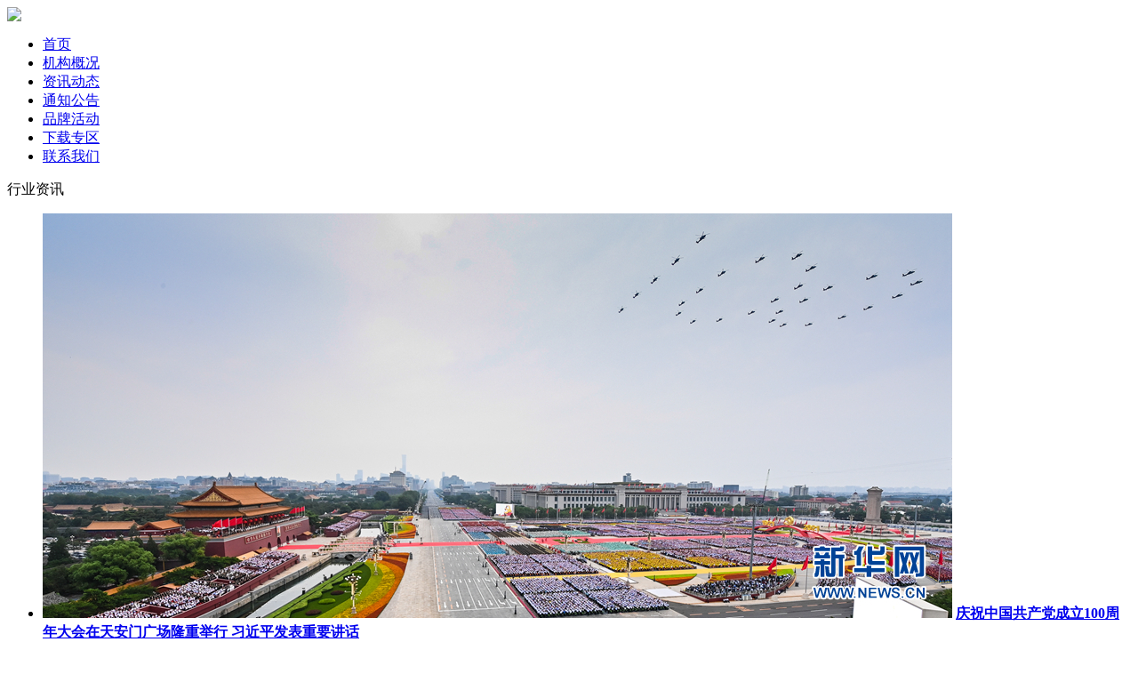

--- FILE ---
content_type: text/html
request_url: http://jzys.org.cn/html/zxdt/hyzx/
body_size: 4163
content:
<!DOCTYPE html PUBLIC "-//W3C//DTD XHTML 1.0 Transitional//EN" "http://www.w3.org/TR/xhtml1/DTD/xhtml1-transitional.dtd">

<html xmlns="http://www.w3.org/1999/xhtml">

<head>

<meta http-equiv="Content-Type" content="text/html; charset=utf-8" />

<title>资讯动态  /  行业资讯_国文保·建筑与园林艺术网</title>

<meta name="keywords" content="" />

<meta name="description" content="" />

<link href="/templets/default/images/style.css" rel="stylesheet" type="text/css" />

<link rel="stylesheet" href="/templets/default/css/font-awesome.min.css">

</head>

<body class="articlelist">

<div class="head">
	<div class="header">
		<div class="logo fl">
		<img src="/templets/default/images/logo.png">
		</div>
		<div class="dh fr">
			<ul>
			<li><a href="/">首页</a></li>
			<li><a href="/html/jggk">机构概况</a></li>
			<li><a href="/html/zxdt">资讯动态</a></li>
			<li><a href="/html/tzgg">通知公告</a></li>
			<li><a href="/html/pphd">品牌活动</a></li>
			<li><a href="/html/down">下载专区</a></li>
			<li><a href="/html/contact">联系我们</a></li>
			</ul>
		</div>
	</div>
</div>


<!-- /header -->

<div class="main">

	<div class="zleft fl">

		

		<!--zixun-->

		<div class="syzx">

			<div class="syzxtit">

				<span class="heading-text">行业资讯</span>

						

			</div>

			<ul class="e2">



				 <li><a href='/plus/view.php?aid=569' class='preview'><img src='/uploads/210706/1-210F60T62S24.jpg'/></a>

				 <a href="/plus/view.php?aid=569" class="title"><b>庆祝中国共产党成立100周年大会在天安门广场隆重举行 习近平发表重要讲话</b></a>

					 <p class="intro">百年征程波澜壮阔，百年初心历久弥坚。7月1日上午，庆祝中国共产党成立100周年大会在北京天安门广场隆重举行，各界代表7万余人以盛大仪式欢庆中国共产党百年华诞。中共中央总书...</p>

					 <div class="deanyueduinfo">

						 <span class="deandate">2024-08-21 18:21:13</span>

						 <span class="deanread">18644</span>

					 </div>

				</li><li><a href='/plus/view.php?aid=568' class='preview'><img src='/uploads/210629/1-21062911151Q57.jpg'/></a>

				 <a href="/plus/view.php?aid=568" class="title"><b>庆祝中国共产党成立100周年文艺演出《伟大征程》在京盛大举行</b></a>

					 <p class="intro">6月28日晚，庆祝中国共产党成立100周年文艺演出《伟大征程》在国家体育场盛大举行。习近平、李克强、栗战书、汪洋、王沪宁、赵乐际、韩正、王岐山等党和国家领导人，同约2万名观...</p>

					 <div class="deanyueduinfo">

						 <span class="deandate">2021-06-29 11:17:16</span>

						 <span class="deanread">18764</span>

					 </div>

				</li><li><a href='/plus/view.php?aid=541' class='preview'><img src='/uploads/allimg/201026/1-2010261022300-L.jpg'/></a>

				 <a href="/plus/view.php?aid=541" class="title">让伟大抗美援朝精神永续传承世代发扬</a>

					 <p class="intro">让伟大抗美援朝精神永续传承世代发扬 70年前，英雄的中国人民志愿军将士，高举保卫和平、反抗侵略的正义旗帜，雄赳赳，气昂昂，跨过鸭绿江，同朝鲜人民和军队一道，历经两年零...</p>

					 <div class="deanyueduinfo">

						 <span class="deandate">2021-06-25 09:59:45</span>

						 <span class="deanread">21231</span>

					 </div>

				</li><li><a href='/plus/view.php?aid=556' class='preview'><img src='/images/defaultpic.gif'/></a>

				 <a href="/plus/view.php?aid=556" class="title">文物的真实性岂容被山寨</a>

					 <p class="intro">文物的真实性岂容被山寨 近些年来，靠山寨文物张冠李戴来蹭热度之风在很多地方屡禁不止。放眼望去，各大商业地产项目和旅游景区中，一座座被拆真建假的古城镇，长城、兵马俑、...</p>

					 <div class="deanyueduinfo">

						 <span class="deandate">2021-06-25 09:53:53</span>

						 <span class="deanread">1904</span>

					 </div>

				</li><li><a href='/plus/view.php?aid=560' class='preview'><img src='/images/defaultpic.gif'/></a>

				 <a href="/plus/view.php?aid=560" class="title">北京修订历史文化名城保护条例保护老城风貌</a>

					 <p class="intro">北京修订历史文化名城保护条例保护老城风貌 新华社北京1月27日电（记者邰思聪）禁止破坏各类保护对象和成片传统平房区；推动重点文物、历史建筑的腾退；严格控制建设规模和建筑...</p>

					 <div class="deanyueduinfo">

						 <span class="deandate">2021-06-25 09:52:50</span>

						 <span class="deanread">1688</span>

					 </div>

				</li><li><a href='/plus/view.php?aid=561' class='preview'><img src='/images/defaultpic.gif'/></a>

				 <a href="/plus/view.php?aid=561" class="title">《求是》杂志发表习近平总书记重要文章 《全面加强知识产权保护工作 激发创</a>

					 <p class="intro">视力保护色： 《求是》杂志发表习近平总书记重要文章 《全面加强知识产权保护工作 激发创新活力推动构建 新发展格局》 新华社北京1月31日电 2月1日出版的第3期《求是》杂志将发表...</p>

					 <div class="deanyueduinfo">

						 <span class="deandate">2021-06-25 09:52:12</span>

						 <span class="deanread">1690</span>

					 </div>

				</li><li><a href='/plus/view.php?aid=540' class='preview'><img src='/images/defaultpic.gif'/></a>

				 <a href="/plus/view.php?aid=540" class="title">中国历史研究院学习习近平总书记 “9·28”重要讲话精神座谈会在京召开</a>

					 <p class="intro">中国历史研究院学习习近平总书记 928重要讲话精神座谈会在京召开 10月20日，中国历史研究院学习中共中央政治局第二十三次集体学习习近平总书记重要讲话精神座谈会在京召开。中国...</p>

					 <div class="deanyueduinfo">

						 <span class="deandate">2021-06-25 09:49:09</span>

						 <span class="deanread">2730</span>

					 </div>

				</li><li><a href='/plus/view.php?aid=566' class='preview'><img src='/uploads/210625/1-21062509354J51.png'/></a>

				 <a href="/plus/view.php?aid=566" class="title"><b>文物保护利用 映耀百年征程</b></a>

					 <p class="intro">    今年是中国共产党成立100周年。在中国共产党坚强领导下，一代又一代文物工作者接续奋斗，文物保护利用融入中国特色社会主义伟大实践，为实现中华民族伟大复兴作出积极贡献。
    今...</p>

					 <div class="deanyueduinfo">

						 <span class="deandate">2021-06-25 09:47:30</span>

						 <span class="deanread">18893</span>

					 </div>

				</li><li><a href='/plus/view.php?aid=567' class='preview'><img src='/uploads/210625/1-210625094450206.jpg'/></a>

				 <a href="/plus/view.php?aid=567" class="title"><b>《红色文物100》百集网络视听节目 开播仪式在京举行</b></a>

					 <p class="intro">6月23日，由国家广播电视总局、国家文物局联合出品的《红色文物100》百集网络视听节目在中国人民革命军事博物馆举行开播仪式。国家文物局党组副书记、副局长顾玉才，国家广播电视总局党...</p>

					 <div class="deanyueduinfo">

						 <span class="deandate">2021-06-25 09:45:23</span>

						 <span class="deanread">18743</span>

					 </div>

				</li><li><a href='/plus/view.php?aid=564' class='preview'><img src='/uploads/allimg/210308/1-21030Q051030-L.jpg'/></a>

				 <a href="/plus/view.php?aid=564" class="title"><b>代表委员专访 | 贺云翱委员：完善文物保护公益诉讼制度</b></a>

					 <p class="intro">代表委员专访 | 贺云翱委员：完善文物保护公益诉讼制度 近年来，在党中央、国务院的高度重视和全社会的关心支持下，我国文物事业发展迅速，文物保护工作取得很大成效。当然，也...</p>

					 <div class="deanyueduinfo">

						 <span class="deandate">2021-03-08 10:50:26</span>

						 <span class="deanread">19964</span>

					 </div>

				</li>

				

				

			</ul>

						<!--start pagination-->

						<div class="pagination-wrapper">

						<div class="pagination">

						<li>首页</li>
<li class="thisclass">1</li>
<li><a href='list_8_2.html'>2</a></li>
<li><a href='list_8_3.html'>3</a></li>
<li><a href='list_8_2.html'>下一页</a></li>
<li><a href='list_8_11.html'>末页</a></li>
<li><span class="pageinfo">共 <strong>11</strong>页<strong>107</strong>条</span></li>


						</div>

						</div> 

						<!--end pagination-->

		</div>

		

	

	</div>

	<!--右侧-->

	<div class="zright fr">

			<div class="pt10"></div>

			<div class="search d2">

			  <form  name="formsearch" action="/plus/search.php">

			  <input type="text" placeholder="" name="q" id="search-keyword">

			  <button type="submit"></button>

			</form>

			</div>

			<div class="pt10"></div>



		  <div class="fenlei">

			<div class="title">栏目列表</div>

			<div class="lei">

			 <ul>

			  <li><a href='/html/zxdt/hyzx/' class='thisclass'>行业资讯</a></li>

			   <li><a href='/html/zxdt/hndt/'>会内动态</a></li>

      

			  

			 </ul>

			</div>

		  </div>







		<div class="ggtz">

			<div class="righttit">

				<i></i>

				<h5>通知公告</h5>

				<a href="/html/tzgg" target="_blank">

				<span>更多</span>

				<em>+</em>

				</a>

				<div class="clear"></div>

			</div>

			<ul>

			<li><a href="/html/tzgg/2025/0605/603.html" target="_blank">国际顶级建筑学府实地学习，沉浸式体验德国微</a></li>
<li><a href="/html/tzgg/2024/1010/601.html" target="_blank">预通知 | 承班门技艺·筑时代精品—2024年园林古</a></li>
<li><a href="/html/tzgg/2024/0807/586.html" target="_blank">关于编辑出版《中国古建筑行业年鉴2024》的函</a></li>
<li><a href="/html/tzgg/2024/0508/585.html" target="_blank">关于举办第八届古建筑保护与利用学术交流活动</a></li>
<li><a href="/html/tzgg/2022/0901/575.html" target="_blank">关于《中国古建园林行业准则》的公示</a></li>


			</ul>

		</div>

		

		<div class="adright1">

		<a href="javascript:;" id="qyuef"><img src="/uploads/171222/1-1G222153P61N.jpg"  border="0" /></a>

		</div>





		<div class="zjzk">

			<div class="righttit">

				<i></i>

				<h5>热门资讯</h5>

				<a href="/html/zxdt" target="_blank">

				<span>更多</span>

				<em>+</em>

				</a>

				<div class="clear"></div>

			</div>

			<ul class="e3">

			<li><a href="/html/jggk/ldcy/22/2018/0712/156.html" class='preview'><img src="/uploads/allimg/180712/1-1PG21049180-L.jpg"/></a>

     <a href="/html/jggk/ldcy/22/2018/0712/156.html" class="title">罗杨</a> <span class="info"> <small>日期：2021-04-15</small></span>

	 		</li>
<li><a href="/html/jggk/ldcy/mishuchang/2018/0713/162.html" class='preview'><img src="/uploads/allimg/180713/1-1PG31105570-L.jpg"/></a>

     <a href="/html/jggk/ldcy/mishuchang/2018/0713/162.html" class="title">刘大可</a> <span class="info"> <small>日期：2021-04-15</small></span>

	 		</li>
<li><a href="/html/jggk/ldcy/mishuchang/2018/0713/163.html" class='preview'><img src="/uploads/allimg/180713/1-1PG3110I00-L.jpg"/></a>

     <a href="/html/jggk/ldcy/mishuchang/2018/0713/163.html" class="title">李永革</a> <span class="info"> <small>日期：2021-04-15</small></span>

	 		</li>
<li><a href="/html/jggk/ldcy/mishuchang/2018/0717/291.html" class='preview'><img src="/uploads/allimg/180717/1-1PGG401530-L-lp.png"/></a>

     <a href="/html/jggk/ldcy/mishuchang/2018/0717/291.html" class="title">孔祥民</a> <span class="info"> <small>日期：2021-04-15</small></span>

	 		</li>
<li><a href="/html/jggk/ldcy/mishuchang/2021/1125/571.html" class='preview'><img src="/uploads/allimg/211125/1-211125162G0238.jpg"/></a>

     <a href="/html/jggk/ldcy/mishuchang/2021/1125/571.html" class="title">周瑞丰</a> <span class="info"> <small>日期：2021-11-25</small></span>

	 		</li>


			</ul>

		</div>

		



		<div class="adright3">

		<a href="javascript:;" id="qyuef"><img src="/uploads/171222/1-1G222155231J0.jpg"  border="0" /></a>

		</div>

		



	</div>

	

	

</div>





<div class="mt15"></div>

<div class="footer">

	Copyright &copy; 2017 国文保·建筑与园林艺术网 版权所有&nbsp;&nbsp;<a href="http://beian.miit.gov.cn" target="_blank">京ICP备16004552号-1</a><br>

	<img src="/templets/default/images/gjwhtd.png" width="100">&nbsp;&nbsp;&nbsp;&nbsp;&nbsp;&nbsp;<img src="/templets/default/images/ddyj.png" width="100">&nbsp;&nbsp;&nbsp;&nbsp;&nbsp;&nbsp;<img src="/templets/default/images/gongzhonghao.png" width="100">&nbsp;&nbsp;&nbsp;&nbsp;&nbsp;&nbsp;<img src="/templets/default/images/app.png" width="100">

</div>	







<!-- /footer -->

</body>

</html>

